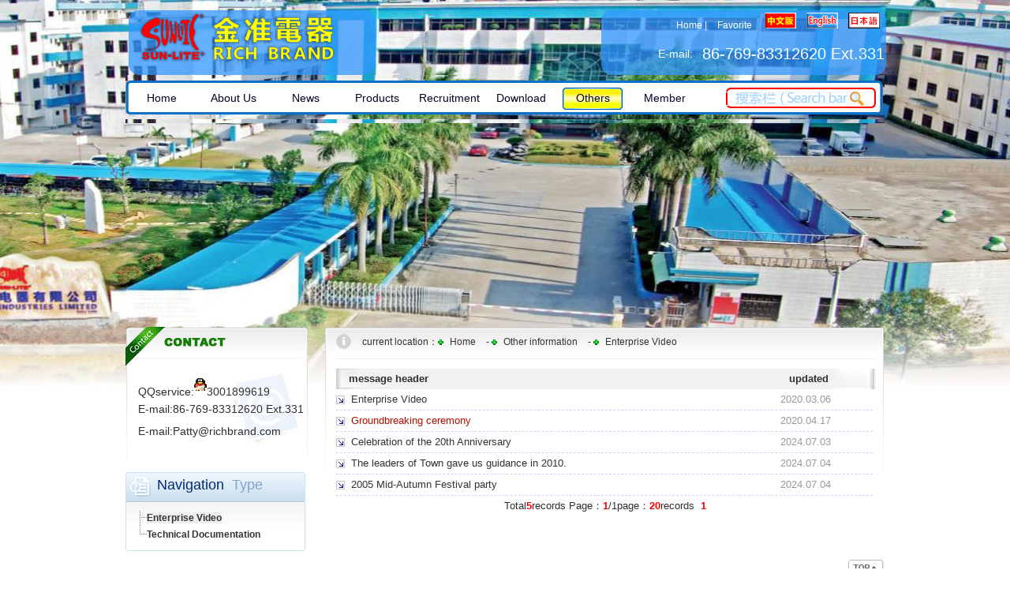

--- FILE ---
content_type: text/html; Charset=UTF-8
request_url: http://richbrand.com/En/OtherList.Asp?SortID=10
body_size: 3401
content:
<!DOCTYPE html PUBLIC "-//W3C//DTD XHTML 1.0 Transitional//EN" "http://www.w3.org/TR/xhtml1/DTD/xhtml1-transitional.dtd">
<html xmlns="http://www.w3.org/1999/xhtml">
<head>
<title>Enterprise Video</title>
<meta http-equiv="X-UA-Compatible" content="IE=EmulateIE7" />
<meta http-equiv="Content-Type" content="text/html; charset=utf-8" />
<meta name="keywords" content="Enterprise Video" />
<meta name="description" content="Enterprise Video" />
<link rel="stylesheet" href="/template/style1/css/style.css" type="text/css" media="all"  />
<script src="/template/style1/js/jquery-1.3.2.min.js" type="text/javascript"></script>
<script type="text/javascript" src="/template/style1/js/loopedcarousel.js"></script>
<script type="text/javascript" src="/template/style1/js/xiaobo.js"></script>
<!--[if IE 6]><link rel="stylesheet" href="/template/style1/css/style6.css" type="text/css" media="all"  /> <![endif]-->
<style type="text/css">
#banner {background:url(/template/style1/images/bannera.jpg) 10px 22px no-repeat;}
</style>
<link rel="stylesheet" href="/template/style1/css/jquery.treeview.css" />
<script type="text/javascript" src="/template/style1/js/jquery.js"></script>
<script src="/template/style1/js/jquery.treeview.js" type="text/javascript"></script>
<script type="text/javascript" src="/template/style1/js/xiaobo.js"></script>
<script type="text/javascript"> 
		$(function() {
			$("#tree").treeview({
				collapsed: true,
				animated: "medium",
				persist: "location"
			});
		})	
</script>
</head>
<body>

<div id="body">
<div id="main">
<!-- 页头开始 -->
<div id="topmenu" style="height:79px">
<span style="display:block;float:right;padding-right:6px;">
<a href="#" onclick="SetHome(this,window.location)" style="margin-bottom:2px" >Home</a>&nbsp;|
<a href="#" onclick="AddFavorite(window.location,document.title)" style="cursor:hand">Favorite</a>&nbsp;

<a href="/index.asp"><img src="/uploadfile/20110124104016567.jpg" width="40" height="20" alt="简体中文" border="0"/></a>
<a href="/En"><img src="/uploadfile/20110922091709623.jpg" width="40" height="20" alt="English" border="0"/></a>
<a href="/Jp"><img src="/uploadfile/20110126123230955.jpg" width="40" height="20" alt="日文" border="0"/></a>

</span>
<script type="text/javascript" src="/template/style1/js/xiaobo.js"></script>
<div class="tel">
<h3>86-769-83312620 Ext.331</h3><h5>E-mail: </h5>
</div>
</div>
<div id="logo" style="background:url('../uploadfile/Logo_E.PNG') no-repeat 10px 0px !important; "><a href="http://www.richbrand.com/en" title="lampholders, switches, receptacles, sensors, indicator lights, electronic ballasts, wall plates, wire connectors, strain reliefs, cord grips, wiring harnesses, plastic and metal die-stamping parts."><span><h1>lampholders, switches, receptacles, sensors, indicator lights, electronic ballasts, wall plates, wire connectors, strain reliefs, cord grips, wiring harnesses, plastic and metal die-stamping parts.</h1></span></a></div>
<div class="clearall"></div>
<div id="top_nav">
<div id="nav">
<div id="search">
<form name='search' action="Search.asp" onsubmit="search_check();" method="get">
<input id="inputsearch" name="keyword" type="text" align="absmiple" />
<input type="submit" class="s_btn" align="absmiple" name='submit' value=" " />
</form>
</div>
<ul id="menu">
<li><a class="ne m0" href="index.asp" title="Home"><font color="rgb(0, 0, 255)">Home</font></a></li>
<li><a class="ne m1" href="About.Asp?ID=19" title="About Us"><font color="rgb(0, 0, 255)">About Us</font></a></li>
<li><a class="ne m2" href="NewsList.Asp" title="News"><font color="rgb(0, 0, 255)">News</font></a></li>
<li><a class="ne m3" href="ProductList.Asp" title="Products"><font color="rgb(0, 0, 255)">Products</font></a></li>
<li><a class="ne m4" href="JobsList.Asp" title="Recruitment"><font color="rgb(0, 0, 255)">Recruitment</font></a></li>
<li><a class="ne m5" href="DownList.Asp" title="Download"><font color="rgb(0, 0, 255)">Download</font></a></li>
<li><a class="one on" href="OtherList.Asp" title="Others"><font color="rgb(0, 0, 255)">Others</font></a></li>
<li><a class="ne m7" href="MemberCenter.Asp" title="Member"><font color="rgb(0, 0, 255)">Member</font></a></li>

</ul>
</div>
</div>
<div class="im">
<div class="item active">
<a href="../En/ProductList.Asp"><img src="../uploadfile/C_1.jpg" alt="First slide" /> </a>
</div>

</div>


<!-- 中部开始 -->


<div id="left">
<div id="contact" style="background-image:url('/template/style1/images/46lcontact.gif');">
<ul>
<li>QQservice:<A href="tencent://message/?uin=3001899619&amp;Site=SUN-LITE®&amp;Menu=yes" target="_blank"><IMG border="0" alt="service" src="/template/style1//images/qq.gif">3001899619</A></li>
<li>E-mail:86-769-83312620 Ext.331</li>
<li>E-mail:Patty@richbrand.com</li>
</ul>
<div class="blank10"></div>
</div>


<div class="left_title"><div class="i08"><div class="title"><a href="" title="">Navigation</a><span>Type</span></a></div></div></div>

<div class="left_box">
<div class="left_box_bg">
	     <div>
<ul id="tree">
<li style="line-height:15px;width:160px;"><strong><a href="OtherList.Asp?SortID=10">Enterprise Video</a></strong>
</li>
<li style="line-height:15px;width:160px;"><strong><a href="OtherList.Asp?SortID=9">Technical Documentation</a></strong>
</li>
</ul>
   
        </div>
<div class="clear"></div>
</div>
<div class="left_box_bt"></div>
</div>

</div>

<div id="right">
<div id="position">&nbsp;current location：<a href="Index.Asp" class="agray">Home</a> - <a href="OtherList.Asp" class="agray">Other information</a>
 - <a href="OtherList.Asp?SortID=10">Enterprise Video</a></div>
<div id="text" class="text" style="width:686px;font-size:13px">
<div style="margin-top:6px;margin-bottom:6px;">
<div  style="width:230px;font-weight:bold;float:left;background-image:url('/template/style1/images/cotitleleft.jpg');" >&nbsp;&nbsp;&nbsp;&nbsp;message header</div>
<div style="color:#FFFFFF;width:344px;font-weight:bold;background-color:#f2f2f2;float:left">&nbsp;</div>
<div style="width:110px;font-weight:bold;float:left;background-image:url('/template/style1/images/cotitleright.jpg');">updated</div>
<div class="clears"></div></div>
  <div style="clear:both;border-bottom:1px #d1d3f6 dashed;margin-right:6px;height:26px;">
    <div style="float:left;width:530px;text-align:left;height:26px;"><img src="/template/style1/images/arr.gif" width="11" height="11" align="absmiddle" />&nbsp;&nbsp;<a href="OtherView.Asp?ID=74"><font color="">Enterprise Video</font></a></div>
    <div align="center" style="float:left;color:#999999;width:130px;height:26px;">2020.03.06</div>
  </div>
  <div style="clear:both;border-bottom:1px #d1d3f6 dashed;margin-right:6px;height:26px;">
    <div style="float:left;width:530px;text-align:left;height:26px;"><img src="/template/style1/images/arr.gif" width="11" height="11" align="absmiddle" />&nbsp;&nbsp;<a href="OtherView.Asp?ID=84"><font color="rgb(0, 102, 0)">Groundbreaking ceremony</font></a></div>
    <div align="center" style="float:left;color:#999999;width:130px;height:26px;">2020.04.17</div>
  </div>
  <div style="clear:both;border-bottom:1px #d1d3f6 dashed;margin-right:6px;height:26px;">
    <div style="float:left;width:530px;text-align:left;height:26px;"><img src="/template/style1/images/arr.gif" width="11" height="11" align="absmiddle" />&nbsp;&nbsp;<a href="OtherView.Asp?ID=61"><font color="">Celebration of the 20th Anniversary</font></a></div>
    <div align="center" style="float:left;color:#999999;width:130px;height:26px;">2024.07.03</div>
  </div>
  <div style="clear:both;border-bottom:1px #d1d3f6 dashed;margin-right:6px;height:26px;">
    <div style="float:left;width:530px;text-align:left;height:26px;"><img src="/template/style1/images/arr.gif" width="11" height="11" align="absmiddle" />&nbsp;&nbsp;<a href="OtherView.Asp?ID=63"><font color="">The leaders of Town gave us guidance in 2010.</font></a></div>
    <div align="center" style="float:left;color:#999999;width:130px;height:26px;">2024.07.04</div>
  </div>
  <div style="clear:both;border-bottom:1px #d1d3f6 dashed;margin-right:6px;height:26px;">
    <div style="float:left;width:530px;text-align:left;height:26px;"><img src="/template/style1/images/arr.gif" width="11" height="11" align="absmiddle" />&nbsp;&nbsp;<a href="OtherView.Asp?ID=60"><font color="">2005 Mid-Autumn Festival party</font></a></div>
    <div align="center" style="float:left;color:#999999;width:130px;height:26px;">2024.07.04</div>
  </div>
   <div style="clear:both;text-align:center">
Total<strong style="color:red">5</strong>records Page：<strong style="color:red">1</strong>/1page：<strong style="color:red">20</strong>records
&nbsp;<strong style="color:red">1</strong>&nbsp;
   </div>

<div class="blank10"></div>

</div>
<div class="blank30"></div>
<a title="Top" href="#" class="clear floatright"><img alt="Top" src="/template/style1/images/gotop.gif"></a>
</div>
</div>
<div class="clear"></div>
</div>

<div id="footer">
<div class="copy">	
<div class="main">
<div class="foot_logo" style="background:url('../uploadfile/Logo_E.PNG') no-repeat 10px 0px !important; "></div>
<ul>
<li>
<a href="ProductList.asp">Products</a>
 | <a class="go" href="About.Asp?ID=24" title="Contact Us"><font color="">Contact Us</font></a>
 | <a href="http://beian.miit.gov.cn/" target="_blank">Guangdong ICP Registered No.11076925</a>
</li>
<li><span style="float:left;">Copyright © 2011 <a href="http://www.richbrand.com/en/">http://www.richbrand.com/en</a>	 ,	All rights reserved.</span><span style="float:left;"><div class="copyright"><a href="http://www.richbrand.com/en" title="SUN-LITE®" target="_blank">Powered by SUN-LITE®</a></div></span></li>
<li><a href="http://www.richbrand.com/en" title="SUN-LITE®" target="_blank">SUN-LITE®Technical Support </a></li>
</ul>
</div>
</div>
</div>



</div>
 </body>
</html>




--- FILE ---
content_type: text/css
request_url: http://richbrand.com/template/style1/css/style.css
body_size: 9735
content:
/* last modify:2010-05-18 */
@charset "utf-8";
/*html {filter:gray;}*/
html {

  scrollbar-3dlight-color: #194586;
  scrollbar-highlight-color: #194586;
  scrollbar-face-color: #194586;
  scrollbar-arrow-color: white;
  scrollbar-shadow-color: #194586;
  scrollbar-darkshadow-color: #194586;
  scrollbar-base-color: #194586;
  scrollbar-track-color: #082463;
}
img  {border: 0px;}
html {min-width: 962px;}
body, h1, h2, h3, h4, h5, h6, hr, p, blockquote,
dl, dt, dd, ul, ol, li,
pre,
form, fieldset, legend, button, input, textarea, 
th, td
{margin:0px;padding:0px;}
fieldset, img {border:0;}
li {list-style:none;}
body,button, input, select, textarea /* for ie */ {font: 12px;}
address, cite, dfn, em, var { font-style: normal; } 
code, kbd,samp { font-family: courier new, courier, monospace; }

ins {text-decoration:none;}
del {text-decoration:line-through;}
h1, h2, h3, h4, h5, h6 {}
h1 {font-size: 2em;}
h2 {font-size: 1.7em;}
h3 {font-size: 1.5em;}
h4 {font-size: 1.38em;}
h5 {font-size: 1.2em;}
h6 {font-size: 1.1em;font-style: italic;}
address,cite,dfn,em,var{font-style:normal;}
caption,td {font-weight: normal;}
cite, blackquote, em, i {font-style: italic;}
strong, b {	font-weight: bold;}
pre, code {font-family: monospace;font-size: 1.1em;}
abbr[title],acronym[title]{border-bottom:1px dotted;cursor:help;}


body {
margin: 0px;
padding: 0px; 
border: 0px;
color: #2f2f2f;
font-size:12px;
font-family:'微软雅黑',Verdana, Arial, Helvetica, sans-serif;
line-height:150%;
text-align: left;
background: white url(../images/bg.jpg) center top no-repeat;
}
/*全局宽度*/
#body {padding:16px 0px 0px 0px;}
#main {width:962px;margin:0px auto;padding:0px auto;overflow:hidden;}

#left {float:left;width:252px;overflow:hidden;}
#right {float:right;width:710px;background:url(../images/right_bg.gif) left top no-repeat;overflow:hidden;}

/*链接颜色*/
a {margin: 0px;padding:0px;border:0px;font-family:'微软雅黑',Verdana, Arial, Helvetica, sans-serif;}
a:link {color:#333;text-decoration:none;}
a:visited{color:#666;text-decoration: none;}
a:hover{color:#3399FF;text-decoration: underline;}
.clear {clear:both;}

/*定义页面顶部样式top，包含logo和topmenu两个层*/
#logo {float:left;width:330px;height:70px;
/*For Firefox*/
*background:none;
/*For IE7 & IE6*/
_filter:progid:DXImageTransform.Microsoft.AlphaImageLoader(src='../images/logo.png',sizingMethod='crop');}
#logo a {display:block;height: 100%;width: 100%;}
#logo a span {display:none;}
#topmenu {float:right;width:400px;color:white;}
#topmenu a {padding-left:10px;color:white;}
#topmenu .tel {clear:both;line-height:55px;color:white;}
#topmenu .tel h5 {float:right;font-weight:normal;font-size:14px;padding-right:12px;}
#topmenu .tel h3 {float:right;font-weight:normal;font-size:20px;}

/*顶部导航*/

#top_nav {
clear:both;
width:960px;
height:49px;
line-height:26px;
padding:8px 2px 4px;
background:url(../images/nav_bg.jpg) !important;
background-repeat:no-repeat;
text-align:center;font-size:14px;
}
#nav {clear:both; width:942px;height:34px;padding:8px 0px 4px;overflow:Hidden;}
#nav ul li a.bbs {width:94px;background:url(../images/bbs.gif) left 3px no-repeat;}
#nav ul li a.bbs:hover {background:url(../images/bbs_hover.gif) left 3px no-repeat;}
#menu {float:left;width:740px;}
#menu li {float:left;float:left;width:82px;padding:0px 6px 0px 3px;background:url(../images/nav_line.gif) right top no-repeat;}
#menu li a {display:block; width:82px; text-align:center; height:36px;line-height:26px;text-decoration:none;position:relative;z-index:99;}
#menu li a:hover,
#nav ul li a.on,
#menu li a.hover {background:url(../images/nav_a_hover.gif) center top no-repeat;color:white;}
#menu .subMenu {position:absolute; display:none; height:35px; width:380px; z-index:80;overflow:hidden;}
#menu .subMenu .menuleft,
#menu .subMenu .menuright {background:url(../images/nav_li_ul_bg.png); display:block; height:30px; float:left; line-height:30px;position:relative; z-index:90;}
#menu .subMenu .menuleft { background-position:left top; width:10px;}
#menu .subMenu .menuright { background-position:right top; padding-right:10px;}
#menu .subMenu .menuright a {float:left; height:30px; padding:0; width:80px;position:relative; z-index:99;}
#menu .subMenu .menuright a:hover { background:none; text-decoration: none;color:#333;font-weight:bold;}
#menu .t3 {width:600px;}
#menu .m4 {}

/*搜索框*/
#search {float:right;width:182px;height:22px;line-height:22px;padding:0px 0px 0px 5px;margin-top:2px;color:#ccc;text-align:left;background:url(../images/search_bg.gif) no-repeat;}
#inputsearch {width:150px;height:22px;line-height:22px;border:none;background:url();}
.s_btn {width:22px;height:22px;border:none;background:url();}

/*中部banner部分*/
#banner {clear:both;height:320px;overflow:hidden;}
#down_box {float:right;width:268px;height:80px;margin:40px 35px 0px 0px;_margin:40px 20px 0px 0px;padding:55px 12px 6px 12px;background:url(../images/down_box.jpg);}
a.buy {line-height:28px;padding:0px 0px 0px 40px;color:#2B8A00;}
a.buy:hover {color:#FF7C00;font-weight:bold;text-decoration:none;} 
a.download,
a.download:visited{float:left;width:90px;height:21px;padding:25px 0px 0px 42px; background:url(../images/download.gif);font-size:10px;color:white;}
a.download:hover {background:url(../images/download_hover.gif);text-decoration:none;color:white;}
a.test {float:right;width:132px;height:46px;background:url(../images/test.gif);}
a.test:hover {background:url(../images/test_hover.gif);text-decoration:none;}
/*软件版本*/
#version {clear:both;float:left;margin:20px 20px 0px 265px!important;margin:20px 20px 0px 135px;}
#version ul li {line-height:24px;padding-left:15px;background:url(../images/icon01.gif) left 6px no-repeat;}
#version a {text-decoration: underline;}
/*软件介绍*/
#info {float:right;width:358px;line-height:24px;margin:184px 35px 0px 0px;text-indent:24px;color:#3A5F8C;font-size:12px;}
#info strong {font-weight:normal;}

/*公告*/
#announ {width:890px;height:35px;line-height:35px;padding:0px 10px;background:url(../images/announ.gif) left top no-repeat ;}

/*模板图片*/
.pic {float:left;width:150px;height:172px;margin:0px 8px;overflow:hidden;}
.pic .img {width:150px;border:1px solid #ccc;}
.pic a {display:block;width:150px;height:150px;overflow:hidden;}
.pic a.pic_title {height:32px;line-height:32px;padding-left:15px;background:url(../images/icon03.gif) 5px 14px no-repeat;}

/* 联系我们 */
#contact {background:url(../images/lcontact.gif) left top no-repeat;font-size:14px;line-height:24px;padding:60px 0px 5px 0px;}
#contact ul {padding:0px 10px 5px;}
#contact li {clear:both;height:23px;line-height:23px;margin:5px 0px;padding-left:6px;}
#contact p {padding:0px 15px;}
.contact_info {width:218px;height:28px;line-height:24px;margin:0px 0px 0px 3px;padding-left:26px;font-size:12px;color:white;background:url(../images/left_more.gif) left top no-repeat;}
.contact_info a,.contact_info a:link,.contact_info a:hover,.contact_info a:visited {display:block;float:left;width:72px;color:white;}
/* 联系我们 */

/*帮助*/
#help {clear:both;line-height:26px;}
#help .box {float:left;width:225px;margin:0px 10px;}
#help .site_view {width:460px!important;width:450px;margin:0px 0px 0px 10px;}
#help .site_view .img_box {float:right;width:290px;margin-top:15px;}
#help .site_view .img_box a {display:block;float:left;width:84px;height:60px;margin:0px 7px 10px 0px;border:1px solid #ccc;overflow:hidden;}
#help .site_view .img {float:right;width:84px;}
#help ul {float:left;}

/*页底*/
#footer {clear:both;margin-top:10px;padding-bottom:20px;border-bottom:10px solid #194586;background:#082463 url(../images/footer_bg.gif) left top repeat-x;color:#F5F5F5;}
#footer a {color:#F5F5F5;}
#footer a:hover {color:#3399FF;}
.main {width:960px;margin:0px auto;padding:0px auto;}
.about {line-height:46px;}
.copy {height:68px;padding-top:10px;background:#194586;}
.copy ul {float:right;width:600px;}
.copy ul li {clear:both;}
#foot_box .box,#foot_box .products_box {float:left;*width:260px;width:258px;margin:5px;line-height:24px;} 
#foot_box .products_box {width:400px;}
.foot_logo {float:left;width:330px;height:70px;
/*For Firefox*/
*background:none;
/*For IE7 & IE6*/
_filter:progid:DXImageTransform.Microsoft.AlphaImageLoader(src='../images/logo.png',sizingMethod='crop');}
#links a {
  padding:2px;
  white-space: nowrap;
  float:left;
  display:inline;
}

#links img {
  width:88px;
  height:31px;
  border:1px solid #ccc;
}

/*共用标题*/
.title {line-height:22px;color:#002B72;}
.title a,.left_title .tithle a,.left_title .tithle,.title a:visited {color:#002B72;font-size:18px;text-decoration:none;}
.title span {padding-left:10px;color:#84A4CA;font-size:18px;}
.left_title {clear:both;margin-top:15px;height:38px;background:url(../images/left_title_bg.png) left top no-repeat;/*For Firefox*/}
.left_title .title {height:22px;padding:5px 0px;}
.i08 {height:38px;padding-left:40px;background:url(../images/icon08.gif) 6px 1px no-repeat;}
.i09 {height:38px;padding-left:40px;background:url(../images/icon09.gif) 6px 1px no-repeat;}
.left_box {width:228px;background:url(../images/left_box_bg.gif) repeat-y left top;}
.left_box_bg {width:206px;margin:0px 1px;padding:10px 10px 4px;background:url(../images/left_box_bg_bg.gif) left top repeat-x;}
.left_box_bt {height:6px;background:url(../images/left_box_bt.gif) left top no-repeat;overflow:hidden;}

/*左侧共用蓝色标题*/
#help .title {padding-bottom:10px;border-bottom:1px solid #ccc;}
#help .i04 {padding-left:30px;background:url(../images/icon04.gif) left top no-repeat;}
#help .i05 {padding-left:30px;background:url(../images/icon05.gif) left top no-repeat;}
#help .i06 {padding-left:30px;background:url(../images/icon06.gif) left top no-repeat;}
#help .box ul {margin-top:10px;}
#footer .title {font-size:16px;color:white;}
#Home-Accordion .title {margin-bottom:0px;}
#Home-Accordion .title a:hover {color:white;}
#Home-Accordion ul li a {color:#3399FF;}
#Home-Accordion ul li a:hover {color:#3399FF;}

/*共用参数*/
.blank5 {clear:both;height:5px;overflow:hidden;}
.blank10 {clear:both;height:10px;overflow:hidden;}
.blank20 {clear:both;height:20px;overflow:hidden;}
.blank30 {clear:both;height:30px;overflow:hidden;}
.floatleft {float:left;}
.floatright {float:right;}
.padding10 {padding:10px;}
.padding20 {padding:20px;}
.padding30 {padding:20px 30px; line-height:24px;}

/*共用列表样式*/
.list dt,.list li {line-height:24px;padding-left:10px;background:url(../images/icon02.gif) left 8px no-repeat;}
.list dd {padding-left:10px;color:#ccc;}
.list a:link {color:#333;}
.list a:visited,.list a:hover{color:#0C8906;}
.list dd a:link {color:#ccc;}

/*TAB*/
.dis {display:block;}
.undis {display:none;}

/* 内容页 */
#text {clear:both;line-height:200%;font-size:14px;margin:15px;}
#text h1 {line-height:38px;margin:15px 20px;font-size:16px;font-family:'微软雅黑';text-align:center;color:#003399;}
#text img {}
.contentinfo {text-align:center;border-top:1px dotted #ccc;}
/*购买表格*/
.table{ width:100%; margin:10px auto 7px; font-size:12px; overflow:hidden; border:1px solid #DDD; border-collapse:collapse; }
.table * td{ padding:0px 6px; border:1px solid #EEE; }
.table thead * th{ background:#F5F5F5; border:1px solid #E3E3E3; padding:0px 6px; color:#999; } 
.table tbody * th{ text-align:left; background:#F5F5F5; border:1px solid #DDD; }
.table tbody * th strong{ line-height:21px; text-indent:10px; color:#999; }
.td1{ text-align:right; color:#666; }
.td2,.td3,.td4,.td5,.td6,.td7,.td8,.td9{ text-align:center; } 
.td5{ background:#F5F5F5; }
.td6,.td7,.td8,.td9{ background:#F5F5F5; }
.abctxt {padding:10px;}

/*工具*/
#tool {
	font-size:12px;
	line-height:20px;
	border-top:1px solid #DDD;
	border-bottom:1px solid #DDD;
	height:20px;
	margin:10px 0;
	padding:10px 0 10px 10px;
	overflow: hidden;
}
#tool ul {
	float:left;
}
#tool ul li {
	float:left;
	width:90px;
	line-height:20px;
}
#tool .commentary, #tool .print, #tool .copy, #tool .email, #tool .close, #tool .rss_2, #tool .t_1, #tool .t_2, #tool .t_3 {
	background-image: url(../images/tool.gif);
	background-repeat: no-repeat;
	background-position: left -20px;
	height:20px;
	line-height:20px;
	padding:0 0 0 25px;
	display:block;
	margin:0 10px 0 0;
	color:#333;
}
#tool .print {
	background-position: left -40px;
}
#tool .copy {
	background-position: left -80px;
}
#tool .email {
	background-position: left -100px;
}
#tool .close {
	background-position: left -60px;
}
#tool .rss_2 {
	background-position: left -120px;
}
#tool .t_1 {
	background-position: left -140px;
}
#tool .t_2 {
	background-position: left -160px;
}
#tool .t_3 {
	background-position: left -180px;
}

#tool .t_4 {padding-left:20px;background:url(../images/comment.gif) left 3px no-repeat;}

/*面包屑导航*/
#position {height:38px;line-height:38px;padding-left:45px;background:url(../images/info-icon.gif) 15px 9px no-repeat;}
#position strong {float:left;}
#position a {display:inline;line-height:38px;padding:0px 10px 0px 15px;background:url(../images/liens.gif) left no-repeat;}

/*栏目菜单导航
.type_list li {height:30px;line-height:30px;background:url(../images/type_list.png) left center no-repeat;/*For Firefox
*background:none;
/*For IE7 & IE6
_filter:progid:DXImageTransform.Microsoft.AlphaImageLoader(src='../images/type_list.png',sizingMethod='crop');font-size:14px;}
.type_list a {height:30px;line-height:30px;padding-left:30px;background:url(../images/liens.gif) 10px center no-repeat;position:relative;}
.type_list a.on {background:url(../images/liens2.gif) 10px center no-repeat;}
.type_list a.on2 {padding-left:40px;background:url(../images/liens3.gif) 20px center no-repeat;}

*/




/*#tree li {height:30px;line-height:30px;background:url(../images/type_list.png) left center no-repeat;/*For Firefox*/
*background:none;
/*For IE7 & IE6
_filter:progid:DXImageTransform.Microsoft.AlphaImageLoader(src='../images/type_list.png',sizingMethod='crop');font-size:14px;}
#tree a {height:30px;line-height:30px;padding-left:30px;background:url(../images/liens.gif) 10px center no-repeat;position:relative;}
#tree a.on {background:url(../images/liens2.gif) 10px center no-repeat;}
#tree a.on2 {padding-left:40px;background:url(../images/liens3.gif) 20px center no-repeat;}
*/

/************* 分类内容列表 */
.news_list {
  padding:10px;
}

.news_list li {
  clear:both;
  line-height:38px;
  padding-left:15px;
  border-bottom:1px dotted #999;
  background:url(../images/icon01.gif) left 14px no-repeat;
}

.news_list li a {
  color:#666;
}

.category_title {
  clear:both;
  line-height:28px;
  color:#333;
  padding:0px 15px 0px 30px;
  margin-bottom:10px;
  background:#F5F5F5 url(../images/icon04.gif) 10px 10px no-repeat;
  border-bottom:1px solid #ccc;
}

.category_title span {
  float:right;
}

.category_title h4 {
  font-size:14px;
}

.news_text h5,.news_text_pic h5 {
  float:right;
  width:515px;
  font-weight:bold;
  font-size:12px;
  text-align:left;
  color:#333;
  padding-left:20px;
  background:url(../images/icon01.gif) left 10px no-repeat;
}

.news_text h5 {
  width:640px;
}

.news_text h5,.news_text_pic h5 a {
  color:#333;
}

.news_list .date,.news_text h5 .date,.news_text_pic h5 .date,.strgrade {
  float:right;
  padding-right:15px;
  color:#999;
  font-weight:normal;
}

.strgrade {
  display:block;
  width:180px;
  text-align:left;
}

.news_list p {
  margin:5px;
  padding:5px 5px 5px 20px;
  background:#FFF;
  text-indent:2em;
}

.news_text,.news_text_pic {
  clear:both;
  height:auto;
  padding:10px 0px;
  border-bottom:1px dotted #ccc;
}


.news_text p,.news_text_pic p {
  float:right;
  width:520px;
  text-align:left;
  color:#999;
  padding:5px;
  text-indent:2em;
}

.news_text p {
  width:650px;
}

a.news_text_img {
  display:block;
  float:left;
  width:120px;
  height:100px;
  overflow:hidden;
  border:1px solid #ccc;
}

.news_text_img img {
  margin-right:15px;
}

.list1 a,.list2 a,.list3 a {
  padding-right:30px;
  background:url(../images/new.gif) right 2px no-repeat;
}

/*模板图片列表*/
.template_box {
  float:left;
  width:160px;
  margin:5px 0px 5px 14px;
  background:url(../images/piclist_1.png) right top no-repeat;
  text-align:center;
  overflow:hidden;
}

.template_box img {
  height:130px;
}

.template_box a {
  display:block;
  width:158px;
  height:130px;
  font-size:12px;
  overflow:hidden;
  color:#333;
 /* border:1px solid #ccc;*/
}

.template_box h5 {
  margin-top:10px;
  text-align:center;
  font-weight:normal;
}

.template_box h5 a {
  height:44px;
  line-height:18px;
  border:none;
}

/************* 代码高亮 */
.dp-HighLighter {border:1px solid #ccc;background:#F7F7F7 url(../images/codebg.gif) left top repeat-y;}
.dp-HighLighter ol {padding-left:40px;}
.dp-HighLighter ol li {
  padding-left:10px;
  list-style-type:decimal;
}
.tools {padding-left:10px;background:#F7F7F7;border-bottom:1px solid #ccc;}

/************* 分页 */

.pages {
  clear:both;
  margin:0px 10px;
}

.pages strong {
  color:#555;
  display:block;
  float:left;
  height:18px;
  line-height:18px;
  float:left;
  padding:0px 8px;
  background:#F5F5F5;
  border:1px solid #ccc;
  margin: 0px 3px 0px 0px;
}
.pages a {
  display:block;
  float:left;
  height:18px;
  line-height:18px;
  float:left;
  padding:0px 8px;
  border:1px solid #CCC;
  text-decoration:none;
  margin: 0px 3px 0px 0px;
  color:#555;
}

.pages span {
  float:right;
}

#list-view {overflow:auto;}
#list-view li {float:left;margin:0 12px 10px;width:150px;height:202px;overflow:hidden;text-align:center;display:block;position:relative;line-height:1em;vertical-align:middle;}
#list-view .img-wrap {position:static;width:120px;height:162px;text-align:center;display:table-cell;vertical-align:middle;text-align:center;*display:block;*font-size:138px;*font-family:Arial;}
#list-view img {max-width:120px;max-height:138px;_width:120px;vertical-align:middle;padding:5px;border:1px solid #CCC;border-radius:3px;-moz-border-radius:3px;-webkit-border-radius:3px;vertical-align:middle;_height:138px;
}
#list-view a.img-wrap:hover,#list-view .highlight{border-color:#ff8015!important;}
#list-view h5 {
clear:both;
  width:122px;
  overflow:hidden;
  height:18px;
  line-height:18px;
  margin-top:10px;
  font-size:12px;
  font-weight:normal;
}
#list-view h5 img {border:none;width:32px;height:12px;}
#list-view h5 a.green {color:#4C840B;}

/* 首页模板切换 */
#template {clear:both;}
/*=== tabs ===*/
.tabs-wrap {
	position:relative;
	width:100%;
	background:url(../images/tabs_bg.gif) repeat-x left bottom;
	height:30px;
}
ul.tabs {
	margin: 0;
	padding-right:6px;
	float: right;
	list-style: none;
	height: 30px; /*--Set height of tabs--*/
	float:right;
}
ul.tabs li {
	float: left;
	margin: 0;
	padding: 0;
	width:93px;
	line-height: 30px; /*--Vertically aligns the text within the tab--*/
	margin-bottom: -1px; /*--Pull the list item down 1px--*/
	overflow: hidden;
	position: relative;
	margin-left:2px;
	text-align:center;
	font-size:14px;
}
ul.tabs li a {
	text-decoration: none;
	display: block;
    font-size:14px;
	padding: 0 18px;
	outline: none;
}
ul.tabs li a:hover {
	background:none;
}
html ul.tabs li.active, html ul.tabs li.active a:hover, html ul.tabs li.active a  { /*--Makes sure that the active tab does not listen to the hover properties--*/
	background:url(../images/tabs_on.gif) left top no-repeat;
	color:#0D90AE;
}

.tab_container {
	overflow: hidden;
	clear: both;
	float: left;
	width: 100%;
	height:265px;
}
.tab_content {
	padding:13px 0 0 2px;
}

/* 模板 */

.p_info {height:40px;line-height:40px;padding-left:20px;font-size:14px;font-weight:bold;background:url(../images/comment.gif) left center no-repeat;border-bottom:1px dotted #ccc;}



/************* 投票 */
#content_vote {text-align:left;}

#content_vote span {float:left;line-height:18px;}

.num {
float:left;
width:14px;
height:12px;
line-height:12px;
text-align:center;
color:#fff;
font:bold 10px Tahoma;
padding:3px 10px 0px 0px;
background:url(../images/rank_2.gif) no-repeat left 5px;
}

#content_vote input {padding:1px 10px;font-size:12px;}

.optionbar {
background: #F5F5F5;
border:1px solid #CAD9EA;
float:left;
height:14px;
line-height:14px;
margin:0px 0.5em 0px 1.5em;
}

.optionbar div {
background:#CAD9EA;
border:1px solid #CAD9EA;
float:left;
height:12px;
line-height:12px;
overflow:hidden;
}

/************* download */
.download_left1tit,.download_left2tit,.download_left3tit,.download_left4tit,.download_left5tit {line-height:32px;padding:20px 0px;}
#down_list h1 {font-size:18px; font-weight: normal;}
.download_left1tit{ color:#478f01; font-size:18px;  height:32px; line-height:32px;}
.download_left2tit{ color:#333; font-size:18px;  height:32px; line-height:32px; margin-top:20px; margin-bottom:10px;}
.download_left2con{ border:1px solid #ececec; padding:8px; height:auto;}
.download_left2con li { line-height:30px; border-bottom:1px dashed #ececec; height:30px;padding-left:18px;background:url(../images/icon8.png) left center no-repeat;}
.download_left2con li a{ color:#333;}
.download_left2con li a:hover{ color:#668c00; text-decoration:none;}
.download_left2con li img{ float:left; margin-right:10px; margin-top:9px;}
.download_left3tit{ color:#214786; font-size:18px;  height:32px; line-height:32px; margin-top:20px; margin-bottom:10px; border-bottom:1px solid #e2e2e2;}

.download_left3con{  height:auto;}
.download_left3con li{clear:both; line-height:30px; border-bottom:1px dashed #ececec; height:30px; color:#999;}
.download_left3con li span{ float:right; color:#2666a6; display:block; width:110px;}

.download_left3con li span a{ float:right; color:#2666a6;}
.download_left3con li span a:hover{ float:right; color:#f60;}
.download_left3con li a{ font-size:13px; color:#333;}
.download_left3con li a:hover{ font-size:13px; color:#f60;}
.download_left4con{  height:auto; border:1px solid #ececec; border-right:none; border-bottom:none; }
.download_left4con .t_left {width:80px;text-align:right;}
.download_left4con td{ border:1px solid #ececec; border-left:none; border-top:none; padding:5px 8px;}
.download_left5tit{ color:#f60; font-size:18px;  height:32px; line-height:32px; margin-top:20px; margin-bottom:10px; border-bottom:1px solid #e2e2e2;}
.download_left5con{  height:auto; color:#666; }
.download_left5con h2{ color:#4f8100; font-size:16px; line-height:30px; height:30px;margin:10px 0px; font-weight:normal;}
.download_left5con h2 img{ margin-right:8px; margin-top:5px; float:left; margin-left:2px;}
.download_left5con ul{ height:auto; margin-bottom:10px; border-bottom:1px solid #ececec; padding-bottom:5px;}
.download_left5con li {clear:both;line-height:30px;}
.download_left5con li span{display:block;float:left;width:88px;text-align:right; font-size:14px; color:#333;}

/************* order */
.order_left1tit {color:#214786; font-size:18px;  height:32px; line-height:28px; margin-top:20px; margin-bottom:10px;padding-bottom:10px; }
.order_left1tit h1 {font-size:18px; font-weight: normal; text-align:left;}

.order_left{ width:292px; height:362px; float:left; background:url(../images/no_order.png) no-repeat; padding:10px;}
.order_leftcon{ margin-top:38px;color:#666;}
.order_leftcon span{ color:#1c4185;}
.order_leftcon p{ text-indent:2em;}
.order_leftcon2{ text-align:center; margin-top:100px; font-size:11px;line-height:18px;}
.order_leftcon3{ text-align:center;  font-size:11px; margin:10px; border:1px solid #ccc; background:#fff; height:24px; line-height:24px; color:#004c96;}
.order_lefttit{ height:36px; line-height:36px; font-size:18px; color:#333; margin-left:70px; margin-bottom:20px;}
.order_lefttit img{ margin-top:3px; float:left; margin-right:8px; }
.order_right{ width:292px; height:362px; float:right; background: url(../images/order.png) no-repeat; padding:10px;}

.order_righttit{ height:36px; line-height:36px; font-size:18px; color:#19448e; margin-left:60px; margin-bottom:20px;}
.order_righttit img{ margin-top:3px; float:left; margin-right:8px; }
.order_rightcon1{ width:286px; height:31px; color:#333; font-size:14px; padding-left:10px; background:url(../images/btn1.png) no-repeat; line-height:31px; margin-top:10px; margin-left:4px;}
.order_rightcon2{ width:286px; height:31px; color:#fff; font-size:14px; font-weight:bold; padding-left:10px; background:url(../images/btn2.png) no-repeat; line-height:31px; margin-top:10px; margin-left:4px;}
.order_rightcon3{ margin-top:10px; margin-left:4px; }
.order_rightcon4{ margin-top:85px;  text-align:center; color:#00527b;font-size:12px; line-height:18px;}

.pro { float:left; background:url(../images/content.jpg) top left no-repeat; width:656px; padding-left:15px; padding-right:10px; margin:0;height:auto}
.pro h1 { font-weight:bold; font-size:14px; line-height:30px; text-align:left; margin-top:10px; }
.pro h2 { font-weight:100; font-size:14px; line-height:23px; text-align:left; padding-right:10px;}
.pro ul { margin-left:10px; padding:0; }
.pro ul li { margin-left:15px; line-height:20px; margin-bottom:8px; }

.Tab { text-align:left; margin-top:20px; font-family:Arial, ; }
.Tab .title { float:left; background:url(../images/tab_bg.gif) repeat-x; height:30px; width:100%;}
.Tab .title .n1,.Tab .title .n2{ background:url(../images/overtab_left.gif) no-repeat; height:30px; display:block; float:left; text-align:center; padding-left:8px; margin:0 5px 0 5px; color:#333; text-decoration:none; font-weight:bold;}
.Tab .title .n1 span,.Tab .title .n2 span{ background:url(../images/overtab_right.gif) no-repeat right top; display:block; padding-right:12px; line-height:30px}
.Tab .title .n2 { background:url(../images/tab_left.gif) no-repeat;}
.Tab .title .n2 span{ background:url(../images/tab_right.gif) right top no-repeat}

.tabcon { clear:both; float:left; border-top:0; width:99%; padding:0 0 4px 4px; }
.tabcon_all { margin:5px auto; float:left; width:98%;}

.tabcon_all h3 { font-size:14px; text-align:left; color:#FF6600; font-weight:bold; line-height:30px;}

.scroC { margin:0; margin-top:20px; padding:0;}
.scroC ul { margin:0; padding:0;}
.scroC ul li{ float:left; margin-top:5px; text-align:center; padding:0 0px; list-style-type:none;}
.scroC ul li img { margin:0; padding:0; border:0;}

.scroC ul li a{	display:block; padding:3px;	background:url(../images/temp_linkBg.gif) no-repeat 0 0;	}
.scroC ul li a:hover{display:block; padding:3px;background:url(../images/temp_hoverBg.gif) no-repeat 0 0;	}
.scroC ul li p a,.scroC ul li p a:hover{background:none;}

.dtable {border:2px #CCCCCC solid;  margin-top:20px; margin-left:20px; width:94%; border-bottom:1px #CCCCCC solid; border-right:1px #CCCCCC solid;}
.dtable td {border-right:1px #CCCCCC solid; border-bottom:1px #CCCCCC solid; padding:5px; text-align:left; line-height:20px}
.dtable th {border-right:1px #CCCCCC solid; border-bottom:1px #CCCCCC solid; padding:5px; color:#FF6600; font-size:14px; text-align:left; font-weight:bold; height:26px; background:#EFEFEF}
.dtable b { color:#FF6600; margin-right:2px}
.feature-block {
	padding-right: 20px;
	padding-bottom: 20px;
	float:left;
	width:46%;
	
}
.icon {
	float: left;
}
.feature-description {
	margin-left: 50px;
}
.feature-description h4 {
	margin: 0 0 5px;
	color:#000;
	font-size:14px;
	font-weight:bold;
}
.feature-description p {
	margin: 0;
	text-align:justify;
	text-justify:inter-ideograph;
	color:#666;
}

.pic { margin:0; padding:0; width:253px; }
.pic ul { margin:0; padding:0; list-style-type:none;border:none;list-style:none; }
.pic ul li { margin:0; padding:0; float:left; list-style-type:none;border:none;list-style:none; }




.Product ul{margin:0px;padding:0px;width:676px;margin-left:8px; list-style:none;}
.Product ul li{float:left;width:168px;height:220px;}

.Product ul li img{border:1px #cccccc solid; padding:2px;}
.Product ul div{width:168px;height:20px;text-align:center;}
.Productview{width:390px;clear:both;margin-left:10px;}
.Productview div{height:30px;}
.pa {
    width: 86px;
    height: 22px;
    line-height: 22px;
    display: block;
    background: url(../images/ac.gif);
    color: #FFFFFF;
    text-align: center;
    float: left;
    margin-right: 1px;
}
.paA {
    width: 86px;
    height: 22px;
    line-height: 22px;
    display: block;
    background: url(../images/acA.gif);
    color: #FFFFFF;
    text-align: center;
    float: left;
    margin-right: 1px;
}
.pa:hover, .pa:active, .paA:hover, .paA:active {
    background: url(../images/acA.gif);
    color: #FFFFFF;
}
.downloadtitlelist div{width:226px;height:23px;float:left;}
.downlist div{width:228px;height:23px;float:left;}

.Othertitlelist div{width:320px;height:23px;float:left;}
.Otherlist div{width:320px;height:21px;float:left;}

.textcenter{width:210px;text-align:center;}
input{border:1px #cccccc solid}

.im {clear:both;width:960px;margin:0 auto;text-align:center;background:#5CC7F5;margin-bottom:10px}
#news li
{
border-bottom:1px #cccccc dashed;
line-height:18px;
}

.ar {
	color: #434447;
	text-decoration: none;
}
.ar:hover, .ar:active {
	color: #ec0000;
}
#demo {
	width: 430px;
	margin: auto;
	text-align: center;
	overflow: hidden;
}
#demo img {
	border: 0px;
}
.casetd {
	width: 116px;
	height: 106px;
	background: url(../images/case_bg.gif) repeat-x left bottom;
	vertical-align: top;
}
#quick {
	width: 214px;
	border: 1px solid #dddddd;
	background: url(../images/q_bg.jpg) repeat-x left bottom;
	border-top: 0px none;
	text-align: center;
	padding-top: 14px;
	padding-bottom: 15px;
}
#quick a {
	display: block;
	background: url(../images/quick_a.gif) no-repeat;
	text-align: center;
	width: 158px;
	height: 26px;
	line-height: 26px;
	letter-spacing: 2px;
	margin-top: 1px;
}
#quick a:hover, #quick a:active {
	background: url(../images/quick_aa.gif) no-repeat;
	color: #ffffff;
}
#winbg {
	width: 560px;
	height: 380px;
	left: 50%;
	top: 50%;
	margin-top: -190px;
	margin-left: -280px;
	z-index: 1000;
	position: absolute;
	filter: progid:dximagetransform.microsoft.alphaimageloader(enabled=true, sizingmethod=image, src="images/win.png");
	background: url(../images/win.png) no-repeat !important;
	background: none;
	visibility: hidden;
}
#win {
	width: 560px;
	height: 380px;
	left: 50%;
	top: 50%;
	margin-top: -190px;
	margin-left: -280px;
	z-index: 1001;
	position: absolute;
	visibility: hidden;
}
#winbt {
	margin: 6px auto auto 6px;
}
#wincon {
	width: 522px;
	height: 283px;
	margin: 1px auto auto 7px;
	line-height: 24px;
	overflow: auto;
	padding: 12px;
}
#winclose {
	width: 546px;
	height: 28px;
	text-align: right;
}
.tagdef {
	width: 76px;
	height: 23px;
	display: block;
	float: left;
	margin-right: 1px;
	background: url(../images/tag_bg.gif) no-repeat left top;
	color: #ffffff;
	text-align: center;
	line-height: 23px;
	cursor: pointer;
}
.tag_a {
	width: 76px;
	height: 23px;
	display: block;
	float: left;
	margin-right: 1px;
	background: url(../images/tag_red_bg.gif) no-repeat left top;
	color: #ffffff;
	text-align: center;
	line-height: 23px;
	font-weight: bold;
	cursor: pointer;
}




--- FILE ---
content_type: application/x-javascript
request_url: http://richbrand.com/template/style1/js/loopedcarousel.js
body_size: 2946
content:
/*
 * 	loopedCarousel 0.5 - jQuery plugin
 *	written by Nathan Searles, based on loopedSlider (http://github.com/nathansearles/loopedSlider)	
 *	http://github.com/nathansearles/loopedCarousel
 *
 *	Copyright (c) 2009 Nathan Searles (http://nathansearles.com/)
 *	Dual licensed under the MIT (MIT-LICENSE.txt)
 *	and GPL (GPL-LICENSE.txt) licenses.
 *
 *	Built for jQuery library
 *	http://jquery.com
 *
 */

/*
 *	markup example for $("#loopedCarousel").loopedCarousel();
 *
 *	<div id="loopedCarousel">	
 *		<div class="container">
 *			<div class="slides">
 *				<div>1</div>
 *				<div>2</div>
 *				<div>3</div>
 *				<div>4</div>
 *				<div>5</div>
 *				<div>6</div>
 *				<div>7</div>
 *				<div>8</div>
 *				<div>9</div>
 *				<div>10</div>
 *				<div>11</div>
 *				<div>12</div>
 *				<div>13</div>
 *				<div>14</div>
 *				<div>15</div>
 *			</div>
 *		</div>
 *		<a href="#" class="previous">previous</a>
 *		<a href="#" class="next">next</a>	
 *	</div>
 *
 */

(function($) {
	$.fn.loopedCarousel = function(options) {
		
	var defaults = {			
		container: '.container',
		slides: '.slides',
		pagination: '.pagination',
		autoStart: 0, // Set to positive number for auto interval and interval time
		slidespeed: 300, // Speed of slide animation
		fadespeed: 300, // Speed of fade animation
		items: 4, // Items show
		padding: 5, // Padding between items
		showPagination: true, // Shows pagination links
		vertical: false
	};
		
	this.each(function() {	
		var obj = $(this);
		var o = $.extend(defaults, options);
		var i = o.items;
		var m = 0;
		var t = 1;
		var s = $(o.slides,obj).children().size();
		var w = $(o.slides,obj).children().outerWidth()+o.padding;
		var h = $(o.slides,obj).children().outerHeight()+o.padding;
		var c = Math.ceil($(o.slides,obj).children().size()/i);
		var pd = o.padding/2;
		var p = 0;
		var u = false;
		var n = 0;
		var pt = 0;
		var os = i*c-s;
		var params = {}; 
		
		if (o.vertical===true) { w = h; }
			
		if(o.showPagination){
			var buttons = s/i;
			$(obj).append('<ul class="pagination">');
			$(o.slides,obj).children().each(function(){
				if (n<buttons) {
					$(o.pagination,obj).append('<li><a rel="'+(n+1)+'" href="#" >'+(n+1)+'</a></li>');
					n = n+1;
				} else {
					n = 0;
					return false;
				}
				$(o.pagination+' li a:eq(0)',obj).parent().addClass('active');
			});
		}
		
		if (o.vertical===true) {
			$(o.container,obj).css({height:(w*i)});
			$(o.slides,obj).css({height:(s*w)});
		} else {
			$(o.container,obj).css({width:(w*i)});
			$(o.slides,obj).css({width:(s*w)});
		}
		
		$(o.slides,obj).children().each(function(){
			if (o.vertical===true) {
				$(this).css({position:'absolute',top:p+pd,display:'block'});
			} else {
				$(this).css({position:'absolute',left:p+pd,display:'block'});
			}
			p=p+w;
		});

		$(o.slides,obj).children().each(function(){
			pt = pt+1;
			if (pt<i+1) {
				params[o.vertical ? 'top' : 'left'] = (-w*pt)+pd-(w*os);
				$(o.slides,obj).children(':eq('+(s-pt)+')').css(params);
			}
			if (pt===i+2) {
				pt = 0;
				return false;
			}
		});
		
		$('.next',obj).click(function(){
			if(u===false) {
				animate('next',true);
				if(o.autoStart){clearInterval(sliderIntervalID);}
			}
			return false;
		});
		
		$('.previous',obj).click(function(){
			if(u===false) {	
				animate('prev',true);
				if(o.autoStart){clearInterval(sliderIntervalID);}
			} return false;
		});
		
		$(o.pagination+' li a',obj).click(function(){
			if ($(this).parent().hasClass('active')) {return false;}
			else {
				t = $(this).attr('rel');
				$(o.pagination+' li a',obj).parent().siblings().removeClass('active');
				$(this).parent().addClass('active');
				animate('fade',t);
				if(o.autoStart){clearInterval(sliderIntervalID);}
			} return false;
		});
		
		if (o.autoStart) {
			sliderIntervalID = setInterval(function(){
				if(u===false) {animate('next',true);}
			}, o.autoStart);
		}
		
		function current(t) {
			if(t===c+1){t=1;}
			if(t===0){t=c;}
			$(o.pagination+' li a',obj).parent().siblings().removeClass('active');
			$(o.pagination+' li a[rel="' + (t) + '"]',obj).parent().addClass('active');
		}
		
		function animate(dir,clicked){	
			u = true;	
			switch(dir){
				case 'next':
					t = t+1;
					m = (-(t*w-w)*i);
					current(t);		
					params[o.vertical ? 'top' : 'left'] = m;				
					$(o.slides,obj).animate(params, o.slidespeed,function(){
						if (t===c+1) {
							t = 1;
							params[o.vertical ? 'top' : 'left'] = 0;
							$(o.slides,obj).css(params,function(){
								$(o.slides,obj).animate(params);
							});						
							$(o.slides,obj).children().each(function(){	
								if (pt<i) {
									params[o.vertical ? 'top' : 'left'] = (w*pt)+pd;
									$(o.slides,obj).children(':eq('+pt+')').css(params);
									params[o.vertical ? 'top' : 'left'] = -(w*(pt+os+1)-pd);
									$(o.slides,obj).children(':eq('+(s-(pt+1))+')').css(params);
								} else {
									pt = 0; 
									return false;
								}
								pt = pt+1;
							});	
						}
						if (t===c) {
							$(o.slides,obj).children().each(function(){	
								if (pt<i) {
									params[o.vertical ? 'top' : 'left'] = w*(s+pt+os)+pd;
									$(o.slides,obj).children(':eq('+(pt)+')').css(params);
								} else {
									pt = 0;
									return false;
								}
								pt = pt+1;
							});
						}
						if (t===2) {
							$(o.slides,obj).children().each(function(){
								pt = pt+1;
								if (pt<i+1) {									
									params[o.vertical ? 'top' : 'left'] = ((w*s)+pd)-(w*pt);
									$(o.slides,obj).children(':eq('+(s-pt)+')').css(params);
								} else {
									pt = 0;
									return false;
								}
							});
						}
						u = false;
					});					
					break; 
				case 'prev':
					t = t-1;
					m = (-(t*w-w)*i);
					current(t);
					params[o.vertical ? 'top' : 'left'] = m;
					$(o.slides,obj).animate(params, o.slidespeed,function(){
						if (t===0) {
							t = c;
							params[o.vertical ? 'top' : 'left'] = -w*(s-i)-(w*os);
							$(o.slides,obj).css(params);
							$(o.slides,obj).children().each(function(){	
								if (pt<i) {
									params[o.vertical ? 'top' : 'left'] = w*(s+pt+os)+pd;
									$(o.slides,obj).children(':eq('+pt+')').css(params);									
									params[o.vertical ? 'top' : 'left'] = (s*w)+pd-(pt*w)-w;
									$(o.slides,obj).children(':eq('+((s-1)-pt)+')').css(params);
								} else {
									pt = 0; 
									return false;
								}
								pt = pt+1;
							});
						}
						if (t===2) {
							$(o.slides,obj).children().each(function(){	
								if (pt<i) {
									params[o.vertical ? 'top' : 'left'] = (w*pt)+pd;
									$(o.slides,obj).children(':eq('+pt+')').css(params);
								} else {
									pt = 0; 
									return false;
								}
								pt = pt+1;
							});
						}
						if (t===1) {
							$(o.slides,obj).children().each(function(){	
								if (pt<i) {
									params[o.vertical ? 'top' : 'left'] = -(w*pt)-w+pd-(w*os);
									$(o.slides,obj).children(':eq('+((s-1)-pt)+')').css(params);
								} else {
									pt = 0; 
									return false;
								}
								pt = pt+1;
							});
						}

						u = false;
					});
					break;
				case 'fade':
					t = [t]*1;
					m = (-(t*w-w)*i);
					current(t);
					$(o.slides,obj).children().fadeOut(o.fadespeed, function(){
						params[o.vertical ? 'top' : 'left'] = m;
						$(o.slides,obj).css(params);
						$(o.slides,obj).children().each(function(){	
							if (pt<i) {
								params[o.vertical ? 'top' : 'left'] = (pt*w)+pd;
								$(o.slides,obj).children(':eq('+pt+')').css(params);
								params[o.vertical ? 'top' : 'left'] = w*(s-pt)-w+pd;
								$(o.slides,obj).children(':eq('+((s-1)-pt)+')').css(params);
							} else {
								pt = 0; 
								return false;
							}
							pt = pt+1;
						});
						
						if(t===c){						
							$(o.slides,obj).children().each(function(){	
								if (pt<i) {
									params[o.vertical ? 'top' : 'left'] = w*(s+pt+os)+pd;
									$(o.slides,obj).children(':eq('+(pt)+')').css(params);
								} else {
									pt = 0;
									return false;
								}
								pt = pt+1;
							});
						}
						if(t===1){
							$(o.slides,obj).children().each(function(){
								pt = pt+1;
								if (pt<i+1) {
									params[o.vertical ? 'top' : 'left'] = -(w*pt)+pd-(w*os);
									$(o.slides,obj).children(':eq('+(s-pt)+')').css(params);
								} else {
									pt = 0;
									return false;
								}
							});
						}
						$(o.slides,obj).children().fadeIn(o.fadespeed);
						u = false;
					});
					break; 
				default:
					break;
				}					
			}
		});
	};
})(jQuery);
function XiaoboPrintFlash(FlashUrl,width,height,files,links)
{
var swf_width=width
var swf_height=height
var files=files
var links=links
var texts=''
document.write('<object classid="clsid:d27cdb6e-ae6d-11cf-96b8-444553540000" codebase=Response.Write "http://fpdownload.macromedia.com/pub/shockwave/cabs/flash/swflash.cab#version=6,0,0,0" width="'+ swf_width +'" height="'+ swf_height +'">');
document.write('<param name="movie" value='+FlashUrl+'><param name="quality" value="high">');
document.write('<param name="menu" value="false"><param name=wmode value="opaque">');
document.write('<param name="FlashVars" value="bcastr_file='+files+'&bcastr_link='+links+'&bcastr_title='+texts+'">');
document.write('<embed src='+FlashUrl+' wmode="opaque" FlashVars="bcastr_file='+files+'&bcastr_link='+links+'&bcastr_title='+texts+'& menu="false" quality="high" width="'+ swf_width +'" height="'+ swf_height +'" type="application/x-shockwave-flash" pluginspage="http://www.macromedia.com/go/getflashplayer" />'); 
document.write('</object>');
}

--- FILE ---
content_type: application/x-javascript
request_url: http://richbrand.com/template/style1/js/xiaobo.js
body_size: 2588
content:
//author :xiaobo
//last modify 2011-11-15
function check()
{
if(document.search.keyword.value.length==0){
     alert("请输入查询信息！");
     document.search.keyword.focus();
     return false;
    }

}




function XiaoboPrintFlash(FlashUrl,width,height,files,links)
{
var swf_width=width
var swf_height=height
var files=files
var links=links
var texts=''
document.write('<object classid="clsid:d27cdb6e-ae6d-11cf-96b8-444553540000" codebase=Response.Write "http://fpdownload.macromedia.com/pub/shockwave/cabs/flash/swflash.cab#version=6,0,0,0" width="'+ swf_width +'" height="'+ swf_height +'">');
document.write('<param name="movie" value='+FlashUrl+'><param name="quality" value="high">');
document.write('<param name="menu" value="false"><param name=wmode value="opaque">');
document.write('<param name="FlashVars" value="bcastr_file='+files+'&bcastr_link='+links+'&bcastr_title='+texts+'">');
document.write('<embed src='+FlashUrl+' wmode="opaque" FlashVars="bcastr_file='+files+'&bcastr_link='+links+'&bcastr_title='+texts+'& menu="false" quality="high" width="'+ swf_width +'" height="'+ swf_height +'" type="application/x-shockwave-flash" pluginspage="http://www.macromedia.com/go/getflashplayer" />'); 
document.write('</object>');
}
var prev;
function showCon(obj) {
    if (prev != null) {
        document.getElementById("con" + prev).style.display = "none";
        document.getElementById("m" + prev).className = "pa";
    }
    document.getElementById("con" + obj).style.display = "block";
    document.getElementById("m" + obj).className = "paA";
    prev = obj;
}

function DrawImage(MyPic,W,H){
  var flag=false;
  var image=new Image();
  image.src=MyPic.src;
  if(image.width>0 && image.height>0){
    flag=true;
    if(image.width/image.height>= W/H){
      if(image.width>W){
        MyPic.width=W;
        MyPic.height=(image.height*W)/image.width;
      }
	  else{
        MyPic.width=image.width;
        MyPic.height=image.height;
      }
    }
    else{
      if(image.height>H){
        MyPic.height=H;
        MyPic.width=(image.width*H)/image.height;
      }
	  else{
        MyPic.width=image.width;
        MyPic.height=image.height;
      }
    }
  }
}
function refreshimg()
{
	
document.getElementById("checkcodes").src="Include/CheckCode/CheckCode.Asp?seed="+Math.random();
}

function refreshimgs()
{
	
document.getElementById("checkcodes").src="../Include/CheckCode/CheckCode.Asp?seed="+Math.random();
}

function winopen()
{
window.open("http://www.liangjing.org/Copyright.html","search","dialogWidth:680px; dialogHeight:500px; status:0");
}
/* 更换显示样式*/
function setTab(m,n){
 var tli=document.getElementById("menu"+m).getElementsByTagName("li");
 var mli=document.getElementById("main"+m).getElementsByTagName("ul");
 for(i=0;i<tli.length;i++){
  tli[i].className=i==n?"hover":"";
  mli[i].style.display=i==n?"block":"none";
 }
}




/*检测是否移动设备来访否则跳转*/
if(browserRedirect()){
	location.href = 'http://www.richbrand.com/wap/index.asp';
}

/*全局函数-----------------------------------------------------*/
//检测是否移动设备来访

function browserRedirect() { 
	var sUserAgent= navigator.userAgent.toLowerCase(); 
	var bIsIpad= sUserAgent.match(/ipad/i) == "ipad"; 
	var bIsIphoneOs= sUserAgent.match(/iphone os/i) == "iphone os"; 
	var bIsMidp= sUserAgent.match(/midp/i) == "midp"; 
	var bIsUc7= sUserAgent.match(/rv:1.2.3.4/i) == "rv:1.2.3.4"; 
	var bIsUc= sUserAgent.match(/ucweb/i) == "ucweb"; 
	var bIsAndroid= sUserAgent.match(/android/i) == "android"; 
	var bIsCE= sUserAgent.match(/windows ce/i) == "windows ce"; 
	var bIsWM= sUserAgent.match(/windows mobile/i) == "windows mobile"; 
	if (bIsIpad || bIsIphoneOs || bIsMidp || bIsUc7 || bIsUc || bIsAndroid || bIsCE || bIsWM) { 
		return true;
	} else { 
		return false;
	} 
}




// JavaScript Document
// 加入收藏 <a onclick="AddFavorite(window.location,document.title)">加入收藏</a>
function AddFavorite(sURL, sTitle) {
    try {
        window.external.addFavorite(sURL, sTitle);
    } catch (e) {
        try {
            window.sidebar.addPanel(sTitle, sURL, "");
        } catch (e) {
            alert("加入收藏失败，请使用Ctrl+D进行添加");
        }
    }
}
//设为首页 <a onclick="SetHome(this,window.location)" >设为首页</a>
function SetHome(obj,url){
  try{
    obj.style.behavior='url(#default#homepage)';
    obj.setHomePage(url);
  }catch(e){
    if(window.netscape){
     try{
       netscape.security.PrivilegeManager.enablePrivilege("UniversalXPConnect");
     }catch(e){
       alert("此操作被浏览器拒绝！\n请在浏览器地址栏输入“about:config”并回车\n然后将 [signed.applets.codebase_principal_support]的值设置为'true',双击即可。");
     }
    }else{
    alert("抱歉，您所使用的浏览器无法完成此操作。\n\n您需要手动将【"+url+"】设置为首页。");
    }
 }
}